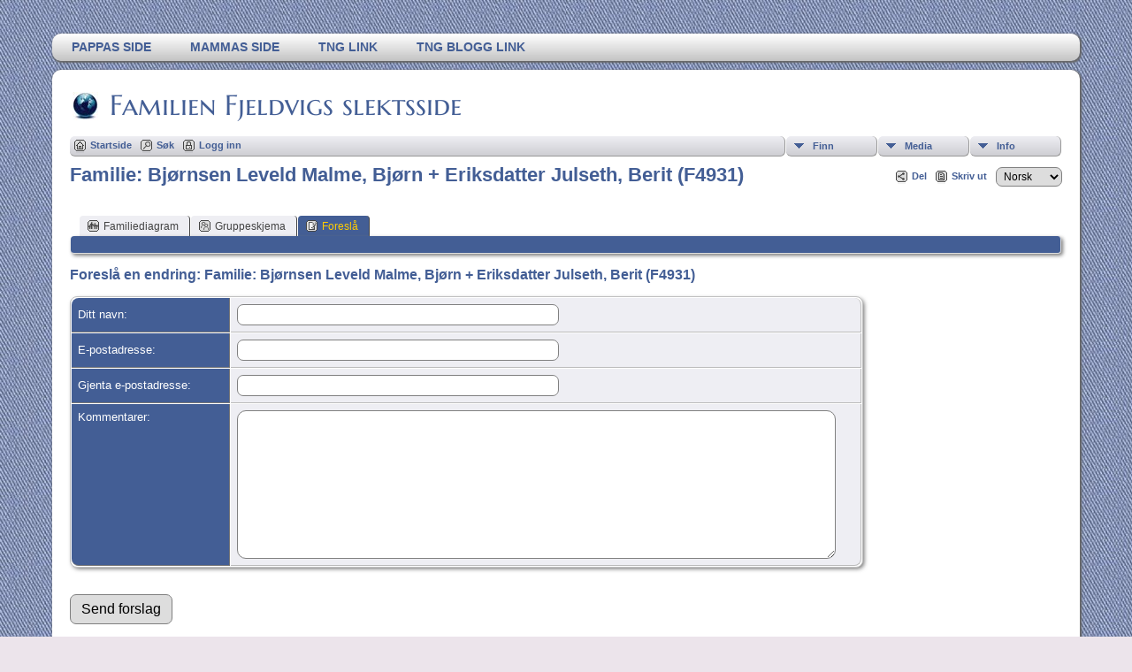

--- FILE ---
content_type: text/html;charset=UTF-8
request_url: https://slekt.fjeldvig.no/suggest.php?enttype=F&ID=F4931&tree=Fjeldvig
body_size: 4073
content:
<!DOCTYPE html PUBLIC "-//W3C//DTD XHTML 1.0 Transitional//EN">

<html xmlns="http://www.w3.org/1999/xhtml">
<head>
<title>Foreslå en endring: Familie: Bjørnsen Leveld Malme, Bjørn + Eriksdatter Julseth, Berit (F4931): Heidi S. Fjeldvigs slektsside</title>
<meta name="Keywords" content="Denne nettsiden inneholder informasjon om mine 4 besteforeldre slektsgrener." />
<meta name="Description" content="Foreslå en endring: Familie: Bjørnsen Leveld Malme, Bjørn + Eriksdatter Julseth, Berit (F4931): Heidi S. Fjeldvigs slektsside" />
<meta http-equiv="Content-type" content="text/html; charset=UTF-8" />
<meta name="robots" content="noindex,nofollow" />
<link href="css/genstyle.css?v=14.0.4" rel="stylesheet" type="text/css" />
<link href="templates/template13/css/tngtabs2.css" rel="stylesheet" type="text/css" />
<link href="templates/template13/css/templatestyle.css?v=14.0.4" rel="stylesheet" type="text/css" />
<script src="https://code.jquery.com/jquery-3.4.1.min.js" type="text/javascript" integrity="sha384-vk5WoKIaW/vJyUAd9n/wmopsmNhiy+L2Z+SBxGYnUkunIxVxAv/UtMOhba/xskxh" crossorigin="anonymous"></script>
<script src="https://code.jquery.com/ui/1.12.1/jquery-ui.min.js" type="text/javascript" integrity="sha256-VazP97ZCwtekAsvgPBSUwPFKdrwD3unUfSGVYrahUqU=" crossorigin="anonymous"></script>
<script type="text/javascript" src="js/net.js"></script>
<script type="text/javascript">
function validateForm() {
	if( document.suggest.dgjsykxq.value == "" ) {
		alert("Skriv inn ditt navn");
		return false;
	}
	var reg = /^([A-Za-z0-9_\-\.+])+\@([A-Za-z0-9_\-\.])+\.([A-Za-z]{2,6})$/;
	var address = document.suggest.sxnypbtq.value;
	if(address.length == 0 || reg.test(address) == false){
		alert("Skriv inn en gyldig e-postadresse.");
		return false;
	}
	else if( document.suggest.em2.value.length == 0 ) {
		alert("Skriv inn din e-postadresse en gang til.");
		return false;
	}
	else if( document.suggest.sxnypbtq.value != document.suggest.em2.value ) {
		alert("E-postadressene var ikke like. Skriv inn samme e-postadresse i begge felt.");
		return false;
	}
	else if( document.suggest.cfzrmynt.value == "" ) {
		alert("Skriv dine kommentarer");
		return false;
	}
	return true;
}
</script>
<link href="templates/template13/css/mytngstyle.css?v=14.0.4" rel="stylesheet" type="text/css" />
<script type="text/javascript" src="https://ws.sharethis.com/button/buttons.js"></script>
<script type="text/javascript">stLight.options({publisher: "be4e16ed-3cf4-460b-aaa4-6ac3d0e3004b",doNotHash:true,doNotCopy:true,hashAddressBar:false});</script>
<script type="text/javascript" src="js/tngmenuhover2.js"></script>
<script type="text/javascript">
// <![CDATA[
var tnglitbox;
var share = 0;
var closeimg = "img/tng_close.gif";
var smallimage_url = 'ajx_smallimage.php?';
var cmstngpath='';
var loadingmsg = 'Laster...';
var expand_msg = "Ekspander";
var collapse_msg = "Kollaps";
//]]>
</script>
<link rel="alternate" type="application/rss+xml" title="RSS" href="tngrss.php" />
<!-- The Next Generation of Genealogy Sitebuilding, v.14.0.4 (2 March 2024), Written by Darrin Lythgoe, 2001-2026 -->
</head>

<body id="bodytop" class="suggest">
<div id="art-main">
    <div class="cleared reset-box"></div>
<div class="art-nav">
	<div class="art-nav-l"></div>
	<div class="art-nav-r"></div>
<div class="art-nav-outer">
<div class="art-nav-wrapper">
<div class="art-nav-inner">
	<ul class="art-hmenu">
		<li>
			<a href="pedigree.php?personID=I78&amp;tree=Fjeldvig"><span class="l"></span><span class="r"></span><span class="t">Pappas side</span></a>
		</li>	
		<li>
			<a href="pedigree.php?personID=I594 &amp;tree=Fjeldvig"><span class="l"></span><span class="r"></span><span class="t">Mammas side</span></a>
		</li>	
<li><a href="http://tngsitebuilding.com" title="TNG Link"><span class="l"></span><span class="r"></span><span class="t">TNG Link</span></a></li>
<li><a href="http://tngsitebuilding.com/blog" title="TNG Blogg Link"><span class="l"></span><span class="r"></span><span class="t">TNG Blogg Link</span></a></li>
	</ul>
</div>
</div>
</div>
</div>
<div class="cleared reset-box"></div>
<div class="art-sheet">
        <div class="art-sheet-cc"></div>
        <div class="art-sheet-body">
            <div class="art-content-layout">
                <div class="art-content-layout-row">
                    <div class="art-layout-cell art-content">
<div class="art-post">
    <div class="art-post-body">
		<h2 class="site-head"><a href="index.php"><img src="templates/template13/img/globe-small.jpg" alt="" class="greentree" />Familien Fjeldvigs slektsside</a></h2>
<div class="menucontainer">
<div class="innercontainer">
<ul class="tngdd  float-right" id="tngdd">
<li class="langmenu stubmenu"><br/></li>
<li><a href="#" class="menulink">Finn</a>
<ul>
<li><a href="surnames.php"><span class="menu-icon" id="surnames-icon"></span> <span class="menu-label">Etternavn</span></a></li>
<li><a href="firstnames.php"><span class="menu-icon" id="firstnames-icon"></span> <span class="menu-label">Fornavn</span></a></li>
<li><a href="searchform.php"><span class="menu-icon" id="search-icon"></span> <span class="menu-label">Søk etter navn</span></a></li>
<li><a href="famsearchform.php"><span class="menu-icon" id="fsearch-icon"></span> <span class="menu-label">Søk familier</span></a></li>
<li><a href="searchsite.php"><span class="menu-icon" id="searchsite-icon"></span> <span class="menu-label">Søk nettsted</span></a></li>
<li><a href="places.php"><span class="menu-icon" id="places-icon"></span> <span class="menu-label">Steder</span></a></li>
<li><a href="anniversaries.php"><span class="menu-icon" id="dates-icon"></span> <span class="menu-label">Datoer</span></a></li>
<li><a href="calendar.php?m=01"><span class="menu-icon" id="calendar-icon"></span> <span class="menu-label">Kalender</span></a></li>
<li><a href="cemeteries.php"><span class="menu-icon" id="cemeteries-icon"></span> <span class="menu-label">Kirkegårder</span></a></li>
<li><a href="bookmarks.php"><span class="menu-icon" id="bookmarks-icon"></span> <span class="menu-label">Bokmerker</span></a></li>
</ul>
</li>
<li><a href="#" class="menulink">Media</a>
<ul>
<li><a href="browsemedia.php?mediatypeID=photos"><span class="menu-icon" id="photos-icon"></span> <span class="menu-label">Bilder</span></a></li>
<li><a href="browsemedia.php?mediatypeID=documents"><span class="menu-icon" id="documents-icon"></span> <span class="menu-label">Dokumenter</span></a></li>
<li><a href="browsealbums.php"><span class="menu-icon" id="albums-icon"></span> <span class="menu-label">Album</span></a></li>
<li><a href="browsemedia.php"><span class="menu-icon" id="media-icon"></span> <span class="menu-label">Alle media</span></a></li>
</ul>
</li>
<li><a href="#" class="menulink">Info</a>
<ul class="last">
<li><a href="whatsnew.php"><span class="menu-icon" id="whatsnew-icon"></span> <span class="menu-label">Hva er nytt?</span></a></li>
<li><a href="mostwanted.php"><span class="menu-icon" id="mw-icon"></span> <span class="menu-label">Etterlysninger</span></a></li>
<li><a href="reports.php"><span class="menu-icon" id="reports-icon"></span> <span class="menu-label">Rapporter</span></a></li>
<li><a href="statistics.php"><span class="menu-icon" id="stats-icon"></span> <span class="menu-label">Databasestatistikk</span></a></li>
<li><a href="browsetrees.php"><span class="menu-icon" id="trees-icon"></span> <span class="menu-label">Trær</span></a></li>
<li><a href="browsebranches.php"><span class="menu-icon" id="branches-icon"></span> <span class="menu-label">Grener</span></a></li>
<li><a href="browsenotes.php"><span class="menu-icon" id="notes-icon"></span> <span class="menu-label">Notater</span></a></li>
<li><a href="browsesources.php"><span class="menu-icon" id="sources-icon"></span> <span class="menu-label">Kilder</span></a></li>
<li><a href="browserepos.php"><span class="menu-icon" id="repos-icon"></span> <span class="menu-label">Arkiver</span></a></li>
<li><a href="browse_dna_tests.php"><span class="menu-icon" id="dna-icon"></span> <span class="menu-label">DNA tester</span></a></li>
<li><a href="suggest.php?page=Foresl%C3%A5+en+endring%3A+Familie%3A+Bj%C3%B8rnsen+Leveld+Malme%2C+Bj%C3%B8rn+%2B+Eriksdatter+Julseth%2C+Berit+%28F4931%29"><span class="menu-icon" id="contact-icon"></span> <span class="menu-label">Ta kontakt</span></a></li>
</ul>
</li>
</ul>
<div class="icons">
 <a href="index.php"    title="Startside" class="tngsmallicon" id="home-smicon">Startside</a>
 <a href="searchform.php" onclick="return openSearch();"   title="Søk" class="tngsmallicon" id="search-smicon">Søk</a>
 <a href="#" onclick="return openLogin('ajx_login.php?p=');"   title="Logg inn" class="tngsmallicon" id="log-smicon">Logg inn</a>
&nbsp;
</div>
</div>
</div>
<div id="searchdrop" class="slidedown" style="display:none;"><a href="#" onclick="jQuery('#searchdrop').slideUp(200);return false;" style="float:right"><img src="img/tng_close.gif" alt=""/></a><span class="subhead"><strong>Søk</strong> | <a href="searchform.php">Avansert søk</a> | <a href="famsearchform.php">Søk familier</a> | <a href="searchsite.php">Søk nettsted</a></span><br/><br/><form action="search.php" method="get">

<label for="searchfirst">Fornavn: </label><input type="text" name="myfirstname" id="searchfirst"/> &nbsp;
<label for="searchlast">Etternavn: </label><input type="text" name="mylastname" id="searchlast"/> &nbsp;
<label for="searchid">ID: </label><input type="text" class="veryshortfield" name="mypersonid" id="searchid"/> &nbsp;
<input type="hidden" name="idqualify" value="equals"/>
<input type="submit" value="Søk"/></form></div><div class="icons-rt"><div id="shareicons" style="display:none">
<span class='st_facebook_hcount' displayText='Facebook'></span>
<span class='st_twitter_hcount' displayText='Tweet'></span>
<span class='st_pinterest_hcount' displayText='Pinterest'></span>
</div>
 <a href="#" onclick="jQuery('#shareicons').toggle(200); if(!share) { jQuery('#share-smicon').html('Skjul'); share=1;} else { jQuery('#share-smicon').html('Del'); share=0; }; return false;"   title="Del" class="tngsmallicon" id="share-smicon">Del</a>
 <a href="#" onclick="newwindow=window.open('/suggest.php?enttype=F&amp;ID=F4931&amp;tree=Fjeldvig&amp;tngprint=1','tngprint','width=850,height=600,status=no,resizable=yes,scrollbars=yes'); newwindow.focus(); return false;"  rel="nofollow" title="Skriv ut" class="tngsmallicon" id="print-smicon">Skriv ut</a>
<form action="savelanguage2.php" method="get" name="tngmenu1">
<select name="newlanguage1" id="newlanguage1" style="font-size:9pt;" onchange="document.tngmenu1.submit();"><option value="2">Deutsch</option>
<option value="1">English</option>
<option value="3" selected="selected">Norsk</option>
</select>
<input type="hidden" name="instance" value="1" /></form>
</div>
<script type="text/javascript">var tngdd=new tngdd.dd("tngdd");tngdd.init("tngdd","menuhover");</script>
<h1 class="header fn" id="nameheader" style="margin-bottom:5px">Familie: Bjørnsen Leveld Malme, Bjørn + Eriksdatter Julseth, Berit (F4931)</h1><br clear="all" /><br />
<div id="tngmenu">
<ul id="tngnav">
<li><a id="a0" href="familychart.php?familyID=F4931&amp;tree=Fjeldvig"><span class="tngsmallicon2" id="fam-smicon"></span>Familiediagram</a></li>
<li><a id="a1" href="familygroup.php?familyID=F4931&amp;tree=Fjeldvig"><span class="tngsmallicon2" id="rel-smicon"></span>Gruppeskjema</a></li>
<li><a id="a2" href="suggest.php?enttype=F&amp;ID=F4931&amp;tree=Fjeldvig" class="here"><span class="tngsmallicon2" id="sugg-smicon"></span>Foreslå</a></li>
</ul>
</div>
<div id="pub-innermenu" class="fieldnameback fieldname smaller rounded4">
&nbsp; 
</div><br/>
<span class="subhead"><b>Foreslå en endring: Familie: Bjørnsen Leveld Malme, Bjørn + Eriksdatter Julseth, Berit (F4931)</b></span><br /><br />

<form action="tngsendmail.php" method="post" onsubmit="return validateForm();" name="suggest" id="suggest">
<input type="hidden" name="familyID" value="F4931" />
<table border="0" cellspacing="1" cellpadding="4" class="tfixed whiteback normal" style="width:80%">
<tr><td class="fieldnameback" width="20%"><span class="fieldname">Ditt navn:&nbsp; </span></td><td class="databack" width="80%"><input type="text" name="dgjsykxq" class="longfield" /></td></tr>
<tr><td class="fieldnameback"><span class="fieldname">E-postadresse:&nbsp; </span></td><td class="databack"><input type="text" name="sxnypbtq" class="longfield" value="" /></td></tr>
<tr><td class="fieldnameback"><span class="fieldname">Gjenta e-postadresse:&nbsp; </span></td><td class="databack"><input type="text" name="em2" class="longfield" value="" /></td></tr>
<tr>
	<td class="fieldnameback" valign="top"><span class="fieldname">Kommentarer:&nbsp; </span></td>
	<td class="databack">
		<textarea style="width:95%" rows="10" name="cfzrmynt"></textarea>
	</td>
</tr>
</table>
<input type="hidden" name="enttype" value="F" />
<input type="hidden" name="ID" value="F4931" />
<input type="hidden" name="tree" value="Fjeldvig" />
<input type="hidden" name="page" value="" />
<br/><br/>
<input type="submit" class="btn" id="submitbtn" value="Send forslag"/>
</form>
<br />

		<div class="cleared"></div>
    </div>
</div>

                      <div class="cleared"></div>
                    </div>
                </div>
            </div>
            <div class="cleared"></div>
            <div class="art-footer">
                <div class="art-footer-body">
                            <div class="art-footer-text">
                                
						<div class="dotted-line">&nbsp;</div>
                       <a href="tngrss.php" class="art-rss-tag-icon" title="RSS"></a>
<p class="smaller center">Sidene drives av <a href="https://tngsitebuilding.com" class="footer" target="_blank" title="Learn more about TNG">The Next Generation of Genealogy Sitebuilding</a> v. 14.0.4,  skrevet av Darrin Lythgoe  &copy; 2001-2026.</p>
<p class="smaller center">Redigert av <a href="suggest.php?" class="footer" title="Ta kontakt">Heidi Sitara Fjeldvig</a>.</p>
                            </div>
                    <div class="cleared"></div>
                </div>
            </div>
    		<div class="cleared"></div>
        </div>
    </div>
    <div class="cleared"></div>
	<br/>
</div><script type="text/javascript" src="js/litbox.js"></script>
</body>
</html>
